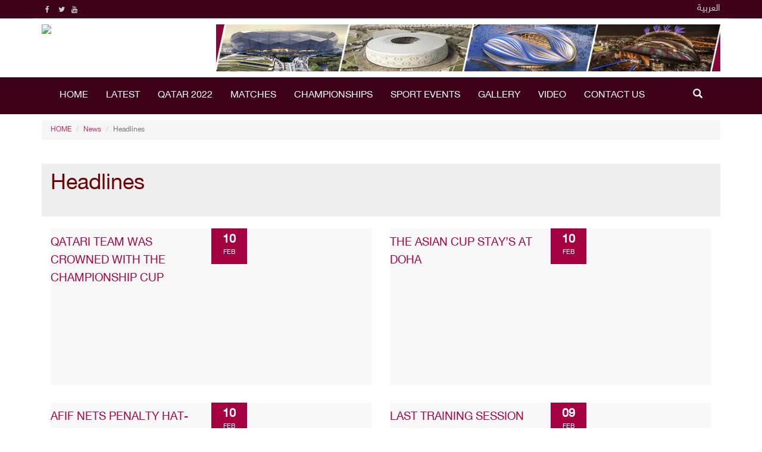

--- FILE ---
content_type: text/html; charset=UTF-8
request_url: https://qatarspc.qa/en/category-3.html
body_size: 4722
content:
<!DOCTYPE html>
<html lang="en">
<head>
<title>Headlines | Qatar SPC</title>
<META HTTP-EQUIV="Content-Type" CONTENT="text/html; charset=utf-8">
<META NAME="description" CONTENT="">
<META NAME="keywords" CONTENT="">
<meta name="viewport" content="width=device-width, initial-scale=1.0">
<meta http-equiv="X-UA-Compatible" content="IE=Edge,chrome=1">
<link rel="stylesheet" type="text/css" href="/bootstrap/css/bootstrap.min.css">

<link rel="stylesheet" type="text/css" href="/css/style.css?v1=12"><link rel="stylesheet" type="text/css" href="/css/english.css?v=15"><script type="text/javascript" src="/bootstrap/js/jquery.1.9.js"></script>
<link rel="shortcut icon" href="/favicon.ico" type="image/x-icon">
</head>
<body>
<div class="container-fluid header-top">
    <div class="container">
        <div class="row border-bottom">

            <div class="col-md-6 col-xs-4 ">
                <div class="social">
                    <ul class="list-unstyled list-social text-left">
                        <li><a href="https://www.facebook.com/qatarspc/" target="_blank" class="facebook" ><i class="fa fa-facebook"></i></a></li><li><a href="https://twitter.com/qatarspc" target="_blank" class="twiter"><i class="fa fa-twitter"></i></a></li><li><a href="https://www.youtube.com/channel/UCF_F-o9ptYLB6d3HP2qh1rQ" target="_blank" class="youtube"><i class="fa fa-youtube"></i></a></li>                    </ul>
                </div>

            </div>
            <div class="col-md-4 col-xs-4 text-right search-btn">
				<!-- <a target="_blank" class="search-open"><i class="fa fa-search"></i></a> -->
				<a href="javascript:void(0)" class='search-open2'><span class="glyphicon glyphicon-search" aria-hidden="true" title="Search"></span></a>
            </div>
            <div class="col-md-6 col-xs-4 text-right ">
                
	<a href="/" >العربية</a>            </div>
        </div>
    </div>
	<div class="search-inline2">
		<form method="GET" action="search.php">
			<input type="text" name="q"  class="form-control" placeholder="Search">
			<button type="submit">
				<i class="fa fa-search"></i>
			</button>
			<a href="javascript:void(0)" class="search-close2">
				<i class="fa fa-times"></i>
			</a>
		</form>
	</div>
</div>

<div class="container-fluid hidden-xs">
    <div class="container">
        <div class="row">

            <div class="col-md-3">
                <a href="https://qatarspc.qa/en/"><img class="logo" src="/img/english-logo.jpg"></a>
            </div>
            <div class="col-md-9 banner-ads">
                <a href="https://qatarspc.qa/en/page.php?cid=3"><img src="/ads/qatar2022.png"></a>
            </div>
        </div>
    </div>
</div>
<header class="hidden-xs">
    <div class="container text-center visible-print">
        <img src="/img/english-logo.png" title="Qatar SPC">
    </div>


<div class="menu-bar">


 <nav class="navbar navbar ">
  <div class="container">
  <div class="menu">
    <!-- Brand and toggle get grouped for better mobile display -->
<!--    <div class="navbar-header">-->
<!--      <button type="button" class="navbar-toggle collapsed" data-toggle="collapse" data-target="#main-menu" aria-expanded="false">-->
<!--        <span class="sr-only">Toggle navigation</span>-->
<!--        <span class="icon-bar"></span>-->
<!--        <span class="icon-bar"></span>-->
<!--        <span class="icon-bar"></span>-->
<!--      </button>-->
<!--      <a class="navbar-brand" href="--><!--/"><img src="/img/--><!---logo.png" title="--><!--"></a>-->
<!---->
<!--    </div>-->

    <!-- Collect the nav links, forms, and other content for toggling -->
    <div class="collapse navbar-collapse" id="main-menu">
     <form class="navbar-form navbar-right visible-xs" role="search" action="search.php">
  <div class="form-group">
    <input type="search" name="q" class="form-control" placeholder="Search">
  </div>
  <button type="submit" class="btn btn-default">Search</button>
</form>
      <ul class="nav navbar-nav">

      <li><a href="https://qatarspc.qa/en/">HOME</a></li><li><a href="https://qatarspc.qa/en/category-1.html">LATEST</li></a><li><a href="https://qatarspc.qa/en/page.php?cid=3">Qatar 2022</li></a><li><a href="https://qatarspc.qa/en/matches.php?day=today">Matches</li></a><li><a href="https://qatarspc.qa/en/championships">Championships</li></a><li><a href="https://qatarspc.qa/en/events.php">Sport Events</li></a><li><a href="https://qatarspc.qa/en/images.php">Gallery</li></a><li><a href="https://qatarspc.qa/en/video.php">Video</li></a><li><a href="https://qatarspc.qa/en/contactus.php">Contact Us</a></li>      </ul>
        <ul class="nav navbar-nav navbar-right">
            
	<li><a href="javascript:void(0)" class='search-open'><span class="glyphicon glyphicon-search" aria-hidden="true" title="Search"></span></a>
</li>        </ul>
  

    </div><!-- /.navbar-collapse -->
  </div><!-- /.container-fluid -->
  </div><!-- /.container-fluid -->
</nav>
</div>
<div class="search-inline">
    <form method="GET" action="search.php">
        <input type="text" name="q"  class="form-control" placeholder="Search">
        <button type="submit">
            <i class="fa fa-search"></i>
        </button>
        <a href="javascript:void(0)" class="search-close">
            <i class="fa fa-times"></i>
        </a>
    </form>
</div>
</header>
    
<div class="mobils_hed visible-xs">

<div class="container">
<div class="button-left"><span class="far-bars"></span></div>

<div class="logo-m">
   <a href="https://qatarspc.qa/en/">
     <img src="/img/english-logo.png" title="Qatar SPC">
   </a>
</div>


<div class="search-mobile">
<form method="GET" action="search.php">
	<input type="text" name="q" placeholder="Search">
	<button type="submit"><i class="fa fa-search"></i></button> 
</form>
</div>

</div>

<div class="main">

    <aside>
     <div class="sidebar left fliph">
        <div class="container">
	        <div class="button-left"><span class="far-close"></span></div>

			<div class="logo-m">
				<a href="https://qatarspc.qa/en/">
				 <img src="/img/english-logo.png" title="Qatar SPC">
				</a>
			</div>
		</div>
		<ul class="list-sidebar bg-defoult"> 
<li> <a href='https://qatarspc.qa/en/category-1.html'><span class='nav-label'>Latest News</span></a> </li> 
<li> <a href='https://qatarspc.qa/en/page.php?cid=3'><span class='nav-label'>Qatar 2022</span></a> </li> 
<li> <a href='https://qatarspc.qa/en/images.php'><span class='nav-label'>Gallery</span></a> </li> 
<li> <a href='https://qatarspc.qa/en/video.php'><span class='nav-label'>Video</span></a> </li> 
<li> <a href='https://qatarspc.qa/en/contactus.php'><span class='nav-label'>Contact Us</span></a> </li></ul></div></aside></div>
</div>



<div class="container"><div class="row"><div class="col-md-12 main"><div class="row">
            <div class="col-md-12">
                <ol class="breadcrumb">
                  <li><a href="index.php">HOME</a></li>
                  <li><a href="news.php">News</a></li>
				  <li class="active">Headlines</li>
                </ol>
            </div>
          </div>
			<div class="page-header">
			  <h1><!--Qatar SPC :--> Headlines</h1>
			</div>
            <div class="col-md-6 col-sm-6">
                     <div class="post-slide">
                        <div class="post-img">
                            <a href="#">
                                <img class="lazy" data-original="../imgs/2024/02/1707592959blobid0.png" src="/img/grey.gif">
                                <div class="post-date">
                                    <span class="date">10</span>
                                    <span class="month">Feb</span>
                                </div>
                            </a>
                        </div>
                        <div class="post-review">
                           <h3 class="post-title"><a href="news-9574.html"> Qatari team was crowned with the championship cup</a></h3>
                            <p class="post-description hidden-xs"></p>
                        </div>
                    </div>           
            
            </div>
            <div class="col-md-6 col-sm-6">
                     <div class="post-slide">
                        <div class="post-img">
                            <a href="#">
                                <img class="lazy" data-original="../imgs/2024/02/1707587720blobid0.png" src="/img/grey.gif">
                                <div class="post-date">
                                    <span class="date">10</span>
                                    <span class="month">Feb</span>
                                </div>
                            </a>
                        </div>
                        <div class="post-review">
                           <h3 class="post-title"><a href="news-9568.html">The Asian Cup Stay’s At Doha</a></h3>
                            <p class="post-description hidden-xs">&nbsp;
</p>
                        </div>
                    </div>           
            
            </div>
            <div class="col-md-6 col-sm-6">
                     <div class="post-slide">
                        <div class="post-img">
                            <a href="#">
                                <img class="lazy" data-original="../imgs/2024/02/1707587379blobid0.png" src="/img/grey.gif">
                                <div class="post-date">
                                    <span class="date">10</span>
                                    <span class="month">Feb</span>
                                </div>
                            </a>
                        </div>
                        <div class="post-review">
                           <h3 class="post-title"><a href="news-9566.html">Afif nets penalty hat-trick as Qatar retain Asian Cup crown</a></h3>
                            <p class="post-description hidden-xs">&nbsp;
</p>
                        </div>
                    </div>           
            
            </div>
            <div class="col-md-6 col-sm-6">
                     <div class="post-slide">
                        <div class="post-img">
                            <a href="#">
                                <img class="lazy" data-original="../imgs/2024/02/1707504787blobid0.png" src="/img/grey.gif">
                                <div class="post-date">
                                    <span class="date">09</span>
                                    <span class="month">Feb</span>
                                </div>
                            </a>
                        </div>
                        <div class="post-review">
                           <h3 class="post-title"><a href="news-9559.html">Last training session for Asian Cup 2023 </a></h3>
                            <p class="post-description hidden-xs"></p>
                        </div>
                    </div>           
            
            </div>
            <div class="col-md-6 col-sm-6">
                     <div class="post-slide">
                        <div class="post-img">
                            <a href="#">
                                <img class="lazy" data-original="../imgs/2024/02/1707327906blobid0.png" src="/img/grey.gif">
                                <div class="post-date">
                                    <span class="date">07</span>
                                    <span class="month">Feb</span>
                                </div>
                            </a>
                        </div>
                        <div class="post-review">
                           <h3 class="post-title"><a href="news-9540.html">Qatar Advances to Asian Cup Final by Beating Iran 3-2</a></h3>
                            <p class="post-description hidden-xs"></p>
                        </div>
                    </div>           
            
            </div>
            <div class="col-md-6 col-sm-6">
                     <div class="post-slide">
                        <div class="post-img">
                            <a href="#">
                                <img class="lazy" data-original="../imgs/2024/02/1706900831blobid0.png" src="/img/grey.gif">
                                <div class="post-date">
                                    <span class="date">02</span>
                                    <span class="month">Feb</span>
                                </div>
                            </a>
                        </div>
                        <div class="post-review">
                           <h3 class="post-title"><a href="news-9499.html">World Aquatics Championships - Doha 2024: QOC Secretary General attends competitions </a></h3>
                            <p class="post-description hidden-xs">
Doha, 2 February 2024 - His Excellency Mr. Jassim bin Rashid Al Buainain, Secretary General of the Qatar Olympic Committee and Vice Chairman of the Organizing Committee of the World Aquatics Championships - Doha 2024, attended part of the competitions on the first day of the tournament.
The competitions were also attended by Capitan Hussain Al M</p>
                        </div>
                    </div>           
            
            </div>
            <div class="col-md-6 col-sm-6">
                     <div class="post-slide">
                        <div class="post-img">
                            <a href="#">
                                <img class="lazy" data-original="../imgs/2024/01/1706556280blobid0.png" src="/img/grey.gif">
                                <div class="post-date">
                                    <span class="date">29</span>
                                    <span class="month">Jan</span>
                                </div>
                            </a>
                        </div>
                        <div class="post-review">
                           <h3 class="post-title"><a href="news-9457.html">Qatar wins a strong-willed victory over Palestine to reach the quarterfinals</a></h3>
                            <p class="post-description hidden-xs">&nbsp;
</p>
                        </div>
                    </div>           
            
            </div>
            <div class="col-md-6 col-sm-6">
                     <div class="post-slide">
                        <div class="post-img">
                            <a href="#">
                                <img class="lazy" data-original="../imgs/2024/01/1705940623blobid0.png" src="/img/grey.gif">
                                <div class="post-date">
                                    <span class="date">22</span>
                                    <span class="month">Jan</span>
                                </div>
                            </a>
                        </div>
                        <div class="post-review">
                           <h3 class="post-title"><a href="news-9396.html">H.E. Sheikh Joaan Inspects Preparations for World Aquatics Championships</a></h3>
                            <p class="post-description hidden-xs">&nbsp;
</p>
                        </div>
                    </div>           
            
            </div>
            <div class="col-md-6 col-sm-6">
                     <div class="post-slide">
                        <div class="post-img">
                            <a href="#">
                                <img class="lazy" data-original="../imgs/2024/01/1705927224blobid0.png" src="/img/grey.gif">
                                <div class="post-date">
                                    <span class="date">22</span>
                                    <span class="month">Jan</span>
                                </div>
                            </a>
                        </div>
                        <div class="post-review">
                           <h3 class="post-title"><a href="news-9387.html">AFC Asian Cup 2023: Hosts Qatar look to stay perfect as they aim to defend title</a></h3>
                            <p class="post-description hidden-xs"></p>
                        </div>
                    </div>           
            
            </div>
            <div class="col-md-6 col-sm-6">
                     <div class="post-slide">
                        <div class="post-img">
                            <a href="#">
                                <img class="lazy" data-original="../imgs/2024/01/1705848114blobid0.png" src="/img/grey.gif">
                                <div class="post-date">
                                    <span class="date">21</span>
                                    <span class="month">Jan</span>
                                </div>
                            </a>
                        </div>
                        <div class="post-review">
                           <h3 class="post-title"><a href="news-9379.html">Qatari Team preparations for the match vs China</a></h3>
                            <p class="post-description hidden-xs">&nbsp;
</p>
                        </div>
                    </div>           
            
            </div>
            <div class="col-md-6 col-sm-6">
                     <div class="post-slide">
                        <div class="post-img">
                            <a href="#">
                                <img class="lazy" data-original="../imgs/2024/01/1705079533blobid0.png" src="/img/grey.gif">
                                <div class="post-date">
                                    <span class="date">12</span>
                                    <span class="month">Jan</span>
                                </div>
                            </a>
                        </div>
                        <div class="post-review">
                           <h3 class="post-title"><a href="news-9349.html">HH the Amir during the inauguration of the AFC Asian Cup Qatar 2023</a></h3>
                            <p class="post-description hidden-xs">&nbsp;
</p>
                        </div>
                    </div>           
            
            </div>
            <div class="col-md-6 col-sm-6">
                     <div class="post-slide">
                        <div class="post-img">
                            <a href="#">
                                <img class="lazy" data-original="../imgs/2024/01/1705075599blobid0.png" src="/img/grey.gif">
                                <div class="post-date">
                                    <span class="date">12</span>
                                    <span class="month">Jan</span>
                                </div>
                            </a>
                        </div>
                        <div class="post-review">
                           <h3 class="post-title"><a href="news-9345.html">Dazzling opening ceremony sets stage for Qatar 2023</a></h3>
                            <p class="post-description hidden-xs">
Doha, 12 January 2024 - Ahead of the competition&rsquo;s highly anticipated opening clash between hosts Qatar and Lebanon, the Lusail Stadium welcomed fans from across Asia to bask in the splendour of Asia&rsquo;s crown jewel.&nbsp;

&nbsp;
The performance, which celebrated the spirit of camaraderie across the diverse cultures of Asia, transce</p>
                        </div>
                    </div>           
            
            </div>
            <div class="col-md-6 col-sm-6">
                     <div class="post-slide">
                        <div class="post-img">
                            <a href="#">
                                <img class="lazy" data-original="../imgs/2024/01/1704977970blobid0.png" src="/img/grey.gif">
                                <div class="post-date">
                                    <span class="date">11</span>
                                    <span class="month">Jan</span>
                                </div>
                            </a>
                        </div>
                        <div class="post-review">
                           <h3 class="post-title"><a href="news-9340.html">AFC Asian Cup Qatar 2023: The press conference of our national team </a></h3>
                            <p class="post-description hidden-xs"></p>
                        </div>
                    </div>           
            
            </div>
            <div class="col-md-6 col-sm-6">
                     <div class="post-slide">
                        <div class="post-img">
                            <a href="#">
                                <img class="lazy" data-original="../imgs/2024/01/1704892049blobid0.png" src="/img/grey.gif">
                                <div class="post-date">
                                    <span class="date">10</span>
                                    <span class="month">Jan</span>
                                </div>
                            </a>
                        </div>
                        <div class="post-review">
                           <h3 class="post-title"><a href="news-9329.html">A simple guide to the AFC Asian Cup 2023 stadiums</a></h3>
                            <p class="post-description hidden-xs"></p>
                        </div>
                    </div>           
            
            </div>
            <div class="col-md-6 col-sm-6">
                     <div class="post-slide">
                        <div class="post-img">
                            <a href="#">
                                <img class="lazy" data-original="../imgs/2024/01/1704805231blobid0.png" src="/img/grey.gif">
                                <div class="post-date">
                                    <span class="date">09</span>
                                    <span class="month">Jan</span>
                                </div>
                            </a>
                        </div>
                        <div class="post-review">
                           <h3 class="post-title"><a href="news-9314.html">QFA congratulates H.E. Sheikh Hamad bin Khalifa bin Ahmed Al Thani on his appointment as Minister of Sports and Youth</a></h3>
                            <p class="post-description hidden-xs">&nbsp;
</p>
                        </div>
                    </div>           
            
            </div>
            <div class="col-md-6 col-sm-6">
                     <div class="post-slide">
                        <div class="post-img">
                            <a href="#">
                                <img class="lazy" data-original="../imgs/2024/01/1704289228blobid0.png" src="/img/grey.gif">
                                <div class="post-date">
                                    <span class="date">03</span>
                                    <span class="month">Jan</span>
                                </div>
                            </a>
                        </div>
                        <div class="post-review">
                           <h3 class="post-title"><a href="news-9274.html">Lopez announces Qatar national team final squad</a></h3>
                            <p class="post-description hidden-xs">&nbsp;
</p>
                        </div>
                    </div>           
            
            </div>
            <div class="col-md-6 col-sm-6">
                     <div class="post-slide">
                        <div class="post-img">
                            <a href="#">
                                <img class="lazy" data-original="../imgs/2023/12/1703684352blobid0.jpg" src="/img/grey.gif">
                                <div class="post-date">
                                    <span class="date">27</span>
                                    <span class="month">Dec</span>
                                </div>
                            </a>
                        </div>
                        <div class="post-review">
                           <h3 class="post-title"><a href="news-9236.html">Preparations for 2025 ITTF World Table Tennis Championships to Commence on Jan. 5</a></h3>
                            <p class="post-description hidden-xs">
Doha, 27 December 2023 - President of the Qatari Table Tennis Association (QTTA) and president of the Arab and Asian federations, First Vice-President of the International Table Tennis Federation Khalil Al Mohannadi revealed that the official preparations for hosting the 2025 International Table Tennis Federation (ITTF) World Table Tennis Champio</p>
                        </div>
                    </div>           
            
            </div>
            <div class="col-md-6 col-sm-6">
                     <div class="post-slide">
                        <div class="post-img">
                            <a href="#">
                                <img class="lazy" data-original="../imgs/2023/12/1702666003blobid0.jpg" src="/img/grey.gif">
                                <div class="post-date">
                                    <span class="date">15</span>
                                    <span class="month">Dec</span>
                                </div>
                            </a>
                        </div>
                        <div class="post-review">
                           <h3 class="post-title"><a href="news-9190.html">World Aquatics Championships – Doha 2024: 50 Days to Go</a></h3>
                            <p class="post-description hidden-xs">
Doha, 15 December 2023 - Only 50 days separate aquatic sports fans from the start of the first-ever World Aquatics Championships in the Middle East. Doha, Qatar, is gearing up to host 2,600 of the world's best athletes from nearly 190 countries, who will compete in an atmosphere full of excitement and suspense. The city is also preparing to welco</p>
                        </div>
                    </div>           
            
            </div><nav style='text-align:center;'>
	<ul class='pagination'><li class='disabled'><a href='#' aria-label='Previous'><span aria-hidden='true'>&laquo;</span></a></li><li class='active'><a href='category-3-1.html'>1 <span class='sr-only'>(current)</span></a></li><li class='enabled'><a href='category-3-2.html'>2</a></li><li class='enabled'><a href='category-3-3.html'>3</a></li><li class='enabled'><a href='category-3-4.html'>4</a></li><li class='enabled'><a href='category-3-5.html'>5</a></li><li class='enabled'><a href='category-3-6.html'>6</a></li><li class='enabled'><a href='category-3-7.html'>7</a></li><li class='enabled'><a href='category-3-2.html' aria-label='Next'><span aria-hidden='true'>&raquo;</span></a></li></ul>
	</nav></div></div></div><div class="container-fluid footer-1">
    <div class="container footer-inner  hidden-print">
    <div class="row">

        <div class="col-md-8 col-xs-12 footer-right">
            <hr >

            <!--<h3>Categories</h3>-->
<div class="row">
<div class="col-md-3 col-xs-6">
<ul class="footer-menu"><li><a href="https://qatarspc.qa/en/index.php">HOME</li></a><li><a href="https://qatarspc.qa/en/page-1.html">About Us</li></a><li><a href="https://qatarspc.qa/en/page-2.html">Privacy policy</li></a></ul>
</div>

<div class="col-md-3 col-xs-6">
<ul class="footer-menu"><li><a href="https://qatarspc.qa/en/category-1.html" class="">Latest News</a></li><li><a href="https://qatarspc.qa/en/category-2.html" class="">Qatar Sports </a></li></ul>
</div>

<div class="col-md-3 col-xs-6">
<ul class="footer-menu"><li><a href="https://qatarspc.qa/en/page.php?cid=3">Qatar 2022</li></a><li><a href="https://qatarspc.qa/en/matches.php?day=today">Matches</li></a><li><a href="https://qatarspc.qa/en/championships">Championships</li></a><li><a href="https://qatarspc.qa/en/events.php">Sport Events</li></a></ul>
</div>

<div class="col-md-3 col-xs-6">
<ul class="footer-menu"><li><a href="https://qatarspc.qa/en/images.php">Gallery</li></a><li><a href="https://qatarspc.qa/en/video.php">Video</li></a><li><a href="https://qatarspc.qa/en/contactus.php">Contact Us</a></li></ul>
</div>
</div>
        </div>


        <div class="col-md-4 col-xs-12">
            <img src="/img/footer-bg-2.png">

        </div>
    </div>
</div>
</div>
<div class="container-fluid footer">

<div class="container">
	<div class="row">
        <div class="col-md-8 copyright ">
            All rights reserved for  &copy; Qatar SPC 2026        </div>
        <div class="col-md-4 col-xs-12 ">
            <div class="social">
                <ul class="list-unstyled list-social text-center">
                    <li><a href="https://www.facebook.com/qatarspc/" target="_blank" class="facebook" ><i class="fa fa-facebook"></i></a></li><li><a href="https://twitter.com/qatarspc" target="_blank" class="twiter"><i class="fa fa-twitter"></i></a></li><li><a href="https://www.youtube.com/channel/UCF_F-o9ptYLB6d3HP2qh1rQ" target="_blank" class="youtube"><i class="fa fa-youtube"></i></a></li>                </ul>
            </div>

        </div>
    </div>
</div>

</div>

    <!-- end:content -->

<script type="text/javascript" src="/js/jquery.lazyload.min.js"></script>
<script>
$("img.lazy").lazyload({ 
    effect : "fadeIn",
	failure_limit : 30
});
$(document).ready(function(){
   $(".button-left").click(function(){
       $(".sidebar").toggleClass("fliph");
   });
   
$(".tbtn").click(function () {
	$(this).parents(".custom-table").find(".toggler1").removeClass("toggler1");
	$(this).parents("tbody").find(".toggler").addClass("toggler1");
	$(this).parents(".custom-table").find(".tbtn").removeClass("actv");
	$(this).parents("tbody").find(".tbtn").addClass("actv");
	$(this).parents(".custom-table").find(".fa-minus-circle").removeClass("fa-minus-circle");
	$(this).parents("tbody").find(".fa-plus-circle").addClass("fa-minus-circle");
});   
   
   });
var sp = document.querySelector(".search-open");
var sp2 = document.querySelector(".search-open2");
var searchbar2 = document.querySelector(".search-inline2");
var searchbar = document.querySelector(".search-inline");
var shclose = document.querySelector(".search-close");
var shclose2 = document.querySelector(".search-close2");
function changeClass() {
    searchbar.classList.add("search-visible");
    searchbar2.classList.add("search-visible");
}
function closesearch() {
    searchbar.classList.remove("search-visible");
    searchbar2.classList.remove("search-visible");
}
sp.addEventListener("click", changeClass);
sp2.addEventListener("click", changeClass);
shclose.addEventListener("click", closesearch);
shclose2.addEventListener("click", closesearch);
</script><script type="text/javascript" src="/bootstrap/js/bootstrap.min.js"></script></body>
</html>
